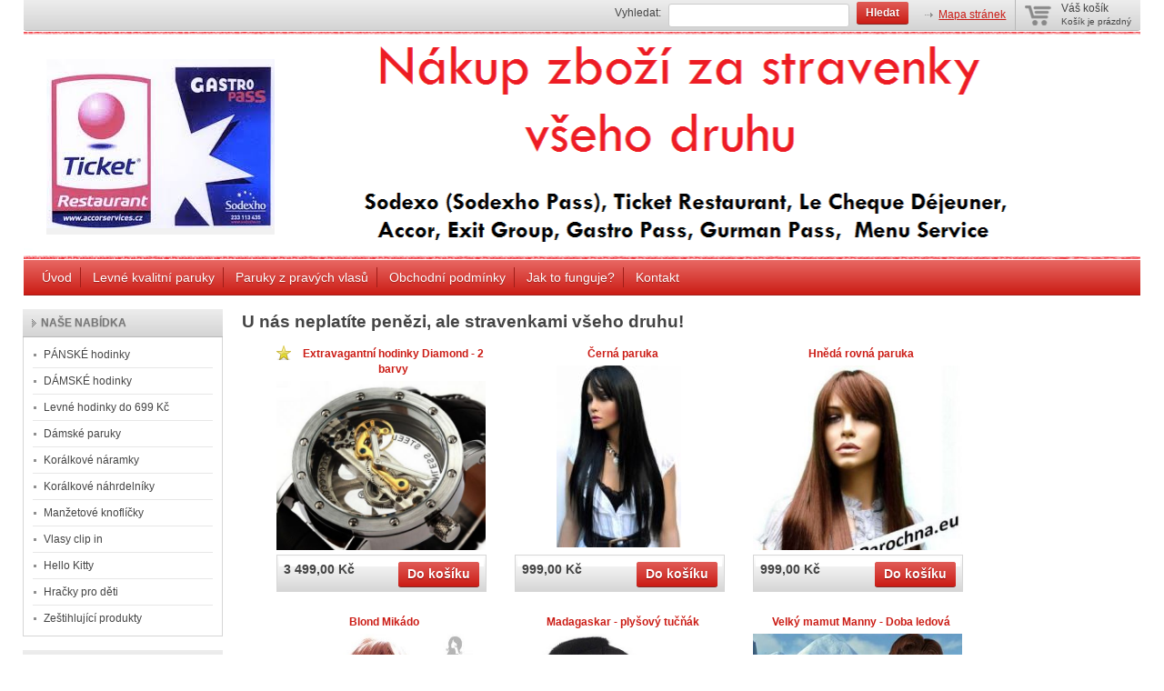

--- FILE ---
content_type: text/html; charset=UTF-8
request_url: https://zastravenky.eu/
body_size: 4439
content:
<!doctype html>
<html lang="cs" class="no-js">
<head>
	<meta http-equiv="Content-Type" content="text/html; charset=utf-8">
	
	<title>Zboží za stravenky</title>
	<meta name="description" content="Levné hodinky, kvalitní a luxusní hodinky za ceny okolo tisíce korun. Skeletonové hodinky Vás potěší krásným designem a dobrou cenou.">
	<meta name="keywords" content="Levné hodinky, hodoinky levně, levné pánské hodinky, levné dámské hodinky">
	<meta name="generator" content="Super Quick.Cart 1.2.11; (c) 2010-2011 Daniel Regeci">
	
		<meta name="robots" content="index,follow">
		
		
	<link rel="shortcut icon" href="https://zastravenky.eu/favicon.ico">
	<link rel="stylesheet" href="https://zastravenky.eu/style?v=2c3d5eaf3891a315ab4c3f8c37a90b241.2.11">
	<link rel="stylesheet" media="print" href="https://zastravenky.eu/sqc/template/default/css/print.css?v=1.2.11">
	<link rel="stylesheet" href="https://zastravenky.eu/sqc/vendor/fancybox/jquery.fancybox-1.3.4.css?v=1.2.11">
	
	<script src="https://zastravenky.eu/sqc/js/modernizr-1.5.min.js"></script>
	<script src="https://zastravenky.eu/sqc/js/jquery-1.4.2.min.js"></script>
	
	<!--[if (gte IE 6)&(lte IE 8)]>
	<script type="text/javascript" src="https://zastravenky.eu/sqc/js/selectivizr.js"></script>
	<![endif]-->
	
	<script src="https://zastravenky.eu/sqc/vendor/fancybox/jquery.mousewheel-3.0.4.pack.js?v=1.2.11"></script>
  	<script src="https://zastravenky.eu/sqc/vendor/fancybox/jquery.fancybox-1.3.4.js?v=1.2.11"></script>
	<script src="https://zastravenky.eu/sqc/js/plugins.js?v=1.2.11"></script>
	<script src="https://zastravenky.eu/sqc/js/util.js?v=1.2.11"></script>
	<script src="https://zastravenky.eu/sqc/js/front.js?v=1.2.11"></script>
	
		
		
	<script>
		_vat_payer = 0;
		_vat_delivery = 0;
		_vat_mode = 'exclude';
		_order_round_decimals = 2;
		_currency = 'Kč';
		_price_format = 3;
		_price_vat_round = -1;

		_lang = {
			'fill_in_required_fields': 'Vyplňte všechna povinná pole!',
			'enter_valid_email': 'Vyplňte Vaši platnou e-mailovou adresu!',
			'select_delivery_payment': 'Vyberte způsob doručení a platby!',
			'must_accept_terms': 'Musíte souhlasit s obchodními podmínkami',
			'free_delivery': 'ZDARMA'
		}
	</script>
	
		
	  	<script type="text/javascript">
	  var _gaq = _gaq || [];
	  _gaq.push(['_setAccount', 'UA-42817685-1']);
	  _gaq.push(['_trackPageview']);
	
	  (function() {
	    var ga = document.createElement('script'); ga.type = 'text/javascript'; ga.async = true;
	    ga.src = ('https:' == document.location.protocol ? 'https://ssl' : 'http://www') + '.google-analytics.com/ga.js';
	    var s = document.getElementsByTagName('script')[0]; s.parentNode.insertBefore(ga, s);
	  })();
	</script>
	
	
</head>

<!--[if lt IE 7 ]> <body class="ie6"> <![endif]-->
<!--[if IE 7 ]>    <body class="ie7"> <![endif]-->
<!--[if IE 8 ]>    <body class="ie8"> <![endif]-->
<!--[if IE 9 ]>    <body class="ie9"> <![endif]-->
<!--[if (gt IE 9)|!(IE)]><!--> <body> <!--<![endif]-->

<div id="fb-root"></div>
<script>(function(d, s, id) {
  var js, fjs = d.getElementsByTagName(s)[0];
  if (d.getElementById(id)) return;
  js = d.createElement(s); js.id = id;
  js.src = "//connect.facebook.net/cs_CZ/all.js#xfbml=1&appId=555633787833995";
  fjs.parentNode.insertBefore(js, fjs);
}(document, 'script', 'facebook-jssdk'));</script>
	<div id="container" class="fullwidth">
		<header>

	<div id="topnav" class="clearfix">
		<div class="wrap">
							
			<div class="cart">
				<a href="/kosik-a2">
					<span class="t">Váš košík</span>
					
										<small>Košík je prázdný</small>
									</a>
			</div>
				
		<ul>
		<li><a href="/mapa-stranok-a9">Mapa stránek</a></li>
	</ul>		</div>
	</div><!--! end of #topnav-->
	
	<div id="banner">
		<div class="wrap">
			<div class="logo">
				<a href="/" class="logo"><span class="logo-img"></span></a>
			</div>
			
			<div class="search">
				<form action="/vyhladavanie-a7" method="get">
										<input type="hidden" name="uri" value="vyhladavanie-a7" />
										
					<fieldset>
						<label for="search-q">Vyhledat:</label>
						<input type="text" name="q" id="search-q" value="" />
						<button type="submit" class="button">Hledat</button>
					</fieldset>
				</form>
			</div>
		</div>
	</div><!--! end of #banner-->
	
	<div id="mainnav">
		<div class="wrap">
			
<ul class="l0">
		<li class="li0 fixhover active">
		<span class="liwrap0"><a href="/" title="U nás neplatíte penězi, ale stravenkami všeho druhu!">Úvod</a></span>
		<div class="ul-wrap">
				</div>
	</li>
		<li class="li0 fixhover">
		<span class="liwrap0"><a href="/levne-kvalitni-paruky-a74" title="Levné kvalitní paruky">Levné kvalitní paruky</a></span>
		<div class="ul-wrap">
				</div>
	</li>
		<li class="li0 fixhover">
		<span class="liwrap0"><a href="/paruky-z-pravych-vlasu-a75" title="Paruky z pravých vlasů">Paruky z pravých vlasů</a></span>
		<div class="ul-wrap">
				</div>
	</li>
		<li class="li0 fixhover">
		<span class="liwrap0"><a href="/obchodni-podminky-a5" title="Obchodní podmínky">Obchodní podmínky</a></span>
		<div class="ul-wrap">
					
<ul class="l1">
		<li class="li1 fixhover">
		<span class="liwrap1"><a href="/ochrana-osobnich-udaju-v-souladu-s-narizenim-gdpr-a71">Ochrana osobních údajů v souladu s nařízením GDPR</a></span>
		<div class="ul-wrap">
				</div>
	</li>
	</ul>

				</div>
	</li>
		<li class="li0 fixhover">
		<span class="liwrap0"><a href="/jak-to-funguje-a70" title="Jak to funguje?">Jak to funguje?</a></span>
		<div class="ul-wrap">
				</div>
	</li>
		<li class="li0 fixhover">
		<span class="liwrap0"><a href="/kontakt-a10" title="Kontakt">Kontakt</a></span>
		<div class="ul-wrap">
				</div>
	</li>
	</ul>

<div class="bar"></div>
		</div>
	</div><!--! end of #mainnav-->
	
</header>		
		<div id="main" class="clearfix">
		
			
<div class="column columns2" id="col2">
	<div class="contentwrap">
		<div class="main">
			<div id="toplinks">	
		
		&nbsp;
	</div> 

<!-- top files -->

<!-- right files -->

<!-- left files -->

<h1>U nás neplatíte penězi, ale stravenkami všeho druhu!</h1>



<!-- non-image files -->

<!-- bottom files -->




	<div class="products clearfix products-0cols">
	<div class="product product-promote">	
		<div class="wrap">
			<h3 class="name"><a href="/diamond-p43">Extravagantní hodinky Diamond - 2 barvy</a></h3>
			
							<div class="picture">
										
					<a href="/diamond-p43"><img src="/files/produkty/produkty-6/lun.jpg" alt="" class="nahled" /></a>
				</div>
							
			
		</div>
		
		<div class="pricebasket">
			<div class="price">
      	        	<strong>3 499,00&nbsp;Kč</strong>
				
			  				<a href="/kosik-a2?buy=43" class="button buy">Do košíku</a>
				        
			</div>
			
			
		</div>
	</div>
	<div class="product">	
		<div class="wrap">
			<h3 class="name"><a href="/cerna-paruka-p135">Černá paruka</a></h3>
			
							<div class="picture">
										
					<a href="/cerna-paruka-p135"><img src="/files/paruka/cer0.jpg" alt="" class="nahled" /></a>
				</div>
							
			
		</div>
		
		<div class="pricebasket">
			<div class="price">
      	        	<strong>999,00&nbsp;Kč</strong>
				
			  				<a href="/kosik-a2?buy=135" class="button buy">Do košíku</a>
				        
			</div>
			
			
		</div>
	</div>
	<div class="product">	
		<div class="wrap">
			<h3 class="name"><a href="/hneda-rovna-paruka-p137">Hnědá rovná paruka</a></h3>
			
							<div class="picture">
										
					<a href="/hneda-rovna-paruka-p137"><img src="/files/paruka/hneda-med_300x438.jpg" alt="" class="nahled" /></a>
				</div>
							
			
		</div>
		
		<div class="pricebasket">
			<div class="price">
      	        	<strong>999,00&nbsp;Kč</strong>
				
			  				<a href="/kosik-a2?buy=137" class="button buy">Do košíku</a>
				        
			</div>
			
			
		</div>
	</div>
	<div class="product">	
		<div class="wrap">
			<h3 class="name"><a href="/cerna-paruka-s-hnedym-melirem-p141">Blond Mikádo</a></h3>
			
							<div class="picture">
										
					<a href="/cerna-paruka-s-hnedym-melirem-p141"><img src="/files/produkty/produkty-8/15__1_.jpg" alt="" class="nahled" /></a>
				</div>
							
			
		</div>
		
		<div class="pricebasket">
			<div class="price">
      	        	<strong>999,00&nbsp;Kč</strong>
				
			  				<a href="/kosik-a2?buy=141" class="button buy">Do košíku</a>
				        
			</div>
			
			
		</div>
	</div>
	<div class="product">	
		<div class="wrap">
			<h3 class="name"><a href="/madagaskar-plysovy-tucnak-p145">Madagaskar - plyšový tučňák</a></h3>
			
							<div class="picture">
										
					<a href="/madagaskar-plysovy-tucnak-p145"><img src="/files/tucnak.jpg" alt="" class="nahled" /></a>
				</div>
							
			
		</div>
		
		<div class="pricebasket">
			<div class="price">
      	        	<strong>499,00&nbsp;Kč</strong>
				
			  				<a href="/kosik-a2?buy=145" class="button buy">Do košíku</a>
				        
			</div>
			
			
		</div>
	</div>
	<div class="product">	
		<div class="wrap">
			<h3 class="name"><a href="/velky-mamut-manny-doba-ledova-p147">Velký mamut Manny - Doba ledová</a></h3>
			
							<div class="picture">
										
					<a href="/velky-mamut-manny-doba-ledova-p147"><img src="/files/manny1.jpg" alt="" class="nahled" /></a>
				</div>
							
			
		</div>
		
		<div class="pricebasket">
			<div class="price">
      	        	<strong>699,00&nbsp;Kč</strong>
				
			  				<a href="/kosik-a2?buy=147" class="button buy">Do košíku</a>
				        
			</div>
			
			
		</div>
	</div>
	<div class="product">	
		<div class="wrap">
			<h3 class="name"><a href="/batuzek-hello-kitty-p149">Batůžek Hello Kitty</a></h3>
			
							<div class="picture">
										
					<a href="/batuzek-hello-kitty-p149"><img src="/files/131.jpg" alt="" class="nahled" /></a>
				</div>
							
			
		</div>
		
		<div class="pricebasket">
			<div class="price">
      	        	<strong>349,00&nbsp;Kč</strong>
				
			  				<a href="/kosik-a2?buy=149" class="button buy">Do košíku</a>
				        
			</div>
			
			
		</div>
	</div>
	<div class="product">	
		<div class="wrap">
			<h3 class="name"><a href="/manzetove-knoflicky-programator-p150">Manžetové knoflíčky Programator</a></h3>
			
							<div class="picture">
										
					<a href="/manzetove-knoflicky-programator-p150"><img src="/files/10-programator.jpg" alt="" class="nahled" /></a>
				</div>
							
			
		</div>
		
		<div class="pricebasket">
			<div class="price">
      	        	<strong>499,00&nbsp;Kč</strong>
				
			  				<a href="/kosik-a2?buy=150" class="button buy">Do košíku</a>
				        
			</div>
			
			
		</div>
	</div>
	<div class="product">	
		<div class="wrap">
			<h3 class="name"><a href="/zebra-marty-p157">Zebra Marty</a></h3>
			
							<div class="picture">
										
					<a href="/zebra-marty-p157"><img src="/files/zebra.jpg" alt="" class="nahled" /></a>
				</div>
							
			
		</div>
		
		<div class="pricebasket">
			<div class="price">
      	        	<strong>499,00&nbsp;Kč</strong>
				
			  				<a href="/kosik-a2?buy=157" class="button buy">Do košíku</a>
				        
			</div>
			
			
		</div>
	</div>
	<div class="product">	
		<div class="wrap">
			<h3 class="name"><a href="/levne-clip-in-blond-p162">Levné Clip in blond</a></h3>
			
							<div class="picture">
										
					<a href="/levne-clip-in-blond-p162"><img src="/files/blond-med.jpg" alt="" class="nahled" /></a>
				</div>
							
			
		</div>
		
		<div class="pricebasket">
			<div class="price">
      	        	<strong>799,00&nbsp;Kč</strong>
				
			  				<a href="/kosik-a2?buy=162" class="button buy">Do košíku</a>
				        
			</div>
			
			
		</div>
	</div>
	<div class="product product-promote">	
		<div class="wrap">
			<h3 class="name"><a href="/king-p133">Hodinky s tourbillonem King</a></h3>
			
							<div class="picture">
										
					<a href="/king-p133"><img src="/files/produkty/produkty-4/paris.jpg" alt="" class="nahled" /></a>
				</div>
							
			
		</div>
		
		<div class="pricebasket">
			<div class="price">
      	        	<strong>1 999,00&nbsp;Kč</strong>
				
			  				<a href="/kosik-a2?buy=133" class="button buy">Do košíku</a>
				        
			</div>
			
			
		</div>
	</div>
	<div class="product">	
		<div class="wrap">
			<h3 class="name"><a href="/demox-p19">Pánské hodinky Demox</a></h3>
			
							<div class="picture">
										
					<a href="/demox-p19"><img src="/files/ss.jpg" alt="" class="nahled" /></a>
				</div>
							
			
		</div>
		
		<div class="pricebasket">
			<div class="price">
      	        	<strong>1 299,00&nbsp;Kč</strong>
				
			  				<a href="/kosik-a2?buy=19" class="button buy">Do košíku</a>
				        
			</div>
			
			
		</div>
	</div>
</div>	
		<div class="pagination"><ul><li>Stránky: </li><li class="active"><span>1</span></li><li><a href="/?page=2">2</a></li><li><a href="/?page=3">3</a></li></ul></div>	

<div class="longdesc">
	<p style="text-align: center;">
	Nákup zboží za stravenky</p>
<p style="text-align: center;">
	 </p>
</div>

<div id="bottomlinks">
	<a href="javascript:history.back();" class="back">&laquo; Zpět</a> | 
	<a href="javascript:window.print();" class="print">Tisk</a>
</div>		</div>
	</div>
</div><!--! end of #col2-->

<div class="column" id="col1">
	<div class="block" id="block-id1">
	<div class="title">
		<span>NAŠE NABÍDKA</span>
	</div>
	
	<div class="content">
		<div class="pages">
			<ul>
		<li>
	
		<a href="/panske-hodinky-a36">PÁNSKÉ hodinky</a>
		
		
	</li>
		<li>
	
		<a href="/damske-hodinky-a37">DÁMSKÉ hodinky</a>
		
		
	</li>
		<li>
	
		<a href="/levne-hodinky-a40">Levné hodinky do 699 Kč </a>
		
		
	</li>
		<li>
	
		<a href="/paruky-a62">Dámské paruky</a>
		
		
	</li>
		<li>
	
		<a href="/koralkove-naramky-a68">Korálkové náramky</a>
		
		
	</li>
		<li>
	
		<a href="/koralkove-nahrdelniky-a69">Korálkové náhrdelníky</a>
		
		
	</li>
		<li>
	
		<a href="/manzetove-knoflicky-a63">Manžetové knoflíčky</a>
		
		
	</li>
		<li>
	
		<a href="/vlasy-clip-in-a64">Vlasy clip in</a>
		
		
	</li>
		<li>
	
		<a href="/hello-kitty-a65">Hello Kitty</a>
		
		
	</li>
		<li>
	
		<a href="/hracky-pro-deti-a66">Hračky pro děti</a>
		
		
	</li>
		<li>
	
		<a href="/zestihlujici-produkty-a67">Zeštihlující produkty</a>
		
		
	</li>
	</ul>
	</div>	</div>
</div><div class="block" id="block-id14">
	<div class="title">
		<span>Jsme ověřeni tisíci zákazníky za více jak 10 let na trhu!</span>
	</div>
	
	<div class="content">
		<p>
	<img alt="" src="/files/logo/screeny-shot-4.-2.-2022-18.55.00-removebg-preview.png" style="width: 200px; height: 290px;" /></p>
	</div>
</div><div class="block" id="block-id12">
	<div class="title">
		<span>Naše další levné produkty!</span>
	</div>
	
	<div class="content">
		<p>
	<a href="https://levnepenezenky.cz"><img alt="" src="/files/logo/penezenky.png" style="width: 184px; height: 80px;" /></a></p>
<p>
	 <a href="https://hodinkyx.cz"><img alt="" src="/files/logo/hodinky.png" style="width: 184px; height: 80px;" /></a><a href="https://kabelkyx.cz"><img alt="" src="/files/logo/kabelky-obr.jpg" style="width: 184px; height: 100px;" /></a><a href="https://www.zapalovacex.cz"><img alt="" src="/files/logo/zapalovace.png" style="width: 185px; height: 80px;" /></a><a href="https://www.fleskyx.cz/"><img alt="" src="/files/logo/flesky.png" style="width: 185px; height: 80px;" /></a><a href="https://www.iphone-prislusenstvi.cz" style="font-size: 12px; background-color: rgb(255, 255, 255); outline: none; "><img alt="" src="/files/logo/apple.png" style="font-size: 12px; width: 185px; height: 80px;" /></a><a href="https://www.preklady-tlumocnictvi.cz/" style="font-size: 12px; background-color: rgb(255, 255, 255); outline: none;"><img alt="" height="79" longdesc="Levné překlady a tlumočení" src="/files/logo/preklady2.jpg" style="font-size: 12px;" title="Levné překlady a tlumočení" width="184" /></a></p>
	</div>
</div><div class="block" id="block-id8">
	<div class="title">
		<span>Nové zboží v nabídce</span>
	</div>
	
	<div class="content">
		
<div class="block-products">
			<div class="product">
			<h3><a href="/vlasy-clip-in-cerne-matne-p165">Vlasy clip in černé matné </a></h3>
			
							<div class="picture">
					<a href="/vlasy-clip-in-cerne-matne-p165"><img src="/files/_120x120/cernocerne.jpg" alt="" /></a>
				</div>
						
						<div class="price">
				Cena: <strong>749,00&nbsp;Kč</strong>
			</div>
						
		</div>
			<div class="product">
			<h3><a href="/manzetove-knoflicky-programator-p150">Manžetové knoflíčky Programator </a></h3>
			
							<div class="picture">
					<a href="/manzetove-knoflicky-programator-p150"><img src="/files/_120x120/10-programator.jpg" alt="" /></a>
				</div>
						
						<div class="price">
				Cena: <strong>499,00&nbsp;Kč</strong>
			</div>
						
		</div>
			<div class="product">
			<h3><a href="/velky-mamut-manny-doba-ledova-p147">Velký mamut Manny - Doba ledová </a></h3>
			
							<div class="picture">
					<a href="/velky-mamut-manny-doba-ledova-p147"><img src="/files/_120x120/manny1.jpg" alt="" /></a>
				</div>
						
						<div class="price">
				Cena: <strong>699,00&nbsp;Kč</strong>
			</div>
						
		</div>
	</div>	</div>
</div><div class="block" id="block-id13">
	<div class="title">
		<span>Zkuste ještě tyhle odkazy</span>
	</div>
	
	<div class="content">
		<p style="font-size: 12px; line-height: 18px;">
	<a href="https://levne-hodinky.net" style="font-size: 12px;">Levné mechanické hodinky</a></p>
<p style="font-size: 12px; line-height: 18px;">
	<a href="https://manzetoveknoflickyx.cz" style="font-size: 12px;">Levné manžetové knoflíčky</a></p>
<p style="font-size: 12px; line-height: 18px;">
	<a href="https://paruka.eu" style="font-size: 12px;">Kvalitní dámské paruky</a></p>
<p style="font-size: 12px; line-height: 18px;">
	 </p>
	</div>
</div></div><!--! end of #col1-->		
		</div><!--! end of #main-->
		
		<div id="footer" class="clearfix">
	<div class="wrap">
				<span class="powered">Powered by <a href="http://www.superqc.com/" target="_blank">Super Quick.Cart</a></span>
				
					<p>
	<a href="http://skvely-kup.cz">levné dámské paruky</a>,<a href="https://levne-paruky.eu" style="font-size: 12px; background-color: rgb(255, 255, 255);">levné paruky</a><span style="font-size: 12px; background-color: rgb(255, 255, 255);">, </span><a href="https://paruka.eu" style="font-size: 12px; background-color: rgb(255, 255, 255);">paruky Ostrava</a><span style="font-size: 12px; background-color: rgb(255, 255, 255);">,</span></p>			
			</div>
</div>
	</div> <!--! end of #container -->
	
	
		
	<!--[if lt IE 7 ]>
	<script src="https://zastravenky.eu/sqc/js/dd_belatedpng.js?v=1"></script>
	<![endif]-->
  
  	<!-- exec. time: 0.0088 s, memory: 1.76 MB -->
  	
</body>
</html>

--- FILE ---
content_type: text/css; charset=UTF-8
request_url: https://zastravenky.eu/style?v=2c3d5eaf3891a315ab4c3f8c37a90b241.2.11
body_size: 7617
content:
html, body, div, span, object, iframe, h1, h2, h3, h4, h5, h6, p, blockquote, pre, abbr, address, cite, code, del, dfn, em, img, ins, kbd, q, samp, small, strong, sub, sup, var, b, i, dl, dt, dd, ol, ul, li, fieldset, form, label, legend, table, caption, tbody, tfoot, thead, tr, th, td, article, aside, figure, footer, header, hgroup, menu, nav, section, menu, time, mark, audio, video {
  margin:0;
  padding:0;
  border:0;
  outline:0;
  font-size:100%;
  vertical-align:baseline;
  background:transparent;
}
article, aside, figure, footer, header, hgroup, nav, section { display:block; }
nav ul { list-style:none; }
blockquote, q { quotes:none; }
blockquote:before, blockquote:after, q:before, q:after { content:'';
  content:none; }
a {
  margin:0;
  padding:0;
  font-size:100%;
  vertical-align:baseline;
  background:transparent;
}
ins {
  background-color:#ffff99;
  color:#000000;
  text-decoration:none;
}
mark {
  background-color:#ffff99;
  color:#000000;
  font-style:italic;
  font-weight:bold;
}
del { text-decoration:line-through; }
abbr[title], dfn[title] {
  border-bottom:1px dotted #000000;
  cursor:help;
}
table {
  border-collapse:collapse;
  border-spacing:0;
}
hr {
  display:block;
  height:1px;
  border:0;
  border-top:1px solid #cccccc;
  margin:1em 0;
  padding:0;
}
input, select { vertical-align:middle; }
body {
  font:12px sans-serif;
  line-height:1.22;
}
table {
  font-size:inherit;
  font:100%;
}
select, input, textarea { font:100% sans-serif; }
pre, code, kbd, samp { font-family:monospace, sans-serif; }
body {
  background-color:#ffffff;
  color:#444444;
}
h1, h2, h3, h4, h5, h6 {
  font-weight:bold;
  text-rendering:optimizeLegibility;
}
html { -webkit-font-smoothing:antialiased; }
a:hover, a:active { outline:none; }
a, a:active, a:visited { color:#cb1c15; }
a:hover { color:; }
ul { margin-left:30px; }
ol {
  margin-left:30px;
  list-style-type:decimal;
}
small { font-size:85%; }
strong, th { font-weight:bold; }
td, td img { vertical-align:top; }
sub {
  vertical-align:sub;
  font-size:smaller;
}
sup {
  vertical-align:super;
  font-size:smaller;
}
pre {
  padding:15px;
  white-space:pre;
  white-space:pre-wrap;
  white-space:pre-line;
  word-wrap:break-word;
}
input[type="radio"] { vertical-align:text-bottom; }
input[type="checkbox"] {
  vertical-align:bottom;
  *vertical-align:baseline;
}
.ie6 input { vertical-align:text-bottom; }
label, input[type=button], input[type=submit], button { cursor:pointer; }
a:link { -webkit-tap-highlight-color:#ff5e99; }
html { overflow-y:scroll; }
button {
  width:auto;
  overflow:visible;
  font:12px sans-serif;
}
.ie7 img { -ms-interpolation-mode:bicubic; }
.ir {
  display:block;
  text-indent:-999em;
  overflow:hidden;
  background-repeat:no-repeat;
}
.hidden {
  display:none;
  visibility:hidden;
}
.visuallyhidden {
  position:absolute !important;
  clip:rect(1px 1px 1px 1px);
  clip:rect(1px,1px,1px,1px);
}
.invisible { visibility:hidden; }
.clearfix:after {
  content:".";
  display:block;
  height:0;
  clear:both;
  visibility:hidden;
}
.clearfix { display:inline-block; }
* html .clearfix { height:1%; }
.clearfix { display:block; }
body.fontsize-small { font-size:11px; }
body.fontsize-big { font-size:14px; }
#container {
  width:96%;
  margin:0 auto;
}
#topnav ul li a {
  padding-left:15px;
  background:url(https://zastravenky.eu/sqc/template/default/images/arrow.gif) no-repeat left center;
}
#topnav ul li {
  display:inline;
  margin-right:10px;
}
#topnav ul {
  margin:0;
  height:33px;
  line-height:33px;
  list-style:none;
  float:right;
}
#topnav .cart a {
  text-decoration:none;
  color:#444444;
}
#topnav .cart a:hover { text-decoration:underline; }
#topnav .cart .t {
  display:block;
  margin-top:2px;
}
#topnav .cart {
  float:right;
  height:33px;
  border-left:1px solid #b8b8b8;
  background:url(https://zastravenky.eu/sqc/template/default/images/icon-cart.png) no-repeat 10px center;
  padding:0 10px 0 50px;
}
#topnav .checkout a { font-weight:bold; }
#topnav .checkout {
  float:right;
  line-height:33px;
  padding:0 10px;
}
#topnav {
  background:#ededed no-repeat;
  border-bottom:1px solid #b8b8b8;
  -moz-border-radius-bottomleft:3px;
  -moz-border-radius-bottomright:3px;
  -webkit-border-bottom-left-radius:3px;
  -webkit-border-bottom-right-radius:3px;
  border-radius:0 0 3px 3px;
  background-image:-webkit-gradient(linear,left top,left bottom,from(#ededed),to(#d4d4d4));
  background-image:-moz-linear-gradient(#ededed,#d4d4d4);
  -pie-background:linear-gradient(#ededed,#d4d4d4);
  behavior:url(https://zastravenky.eu/sqc/js/PIE.htc?b3);
}
#banner .logo a .logo-img {
  position:absolute;
  top:0;
  left:0;
  right:0;
  bottom:0;
  z-index:1px;
  background:none no-repeat left center;
}
#banner .logo a {
  position:relative;
  min-width:300px;
  height:100px;
  line-height:100px;
  font-size:200%;
  text-decoration:none;
  color:#444444;
  white-space:nowrap;
}
#banner .logo {
  float:left;
  margin:0 0 0 10px;
}
#banner .search input {
  font-size:130%;
  vertical-align:top;
  margin:2px 5px;
  padding:3px;
  border:1px solid #cccccc;
  background-color:#ffffff;
  color:#777777;
  -webkit-border-radius:3px;
  -moz-border-radius:3px;
  border-radius:3px;
  behavior:url(https://zastravenky.eu/sqc/js/PIE.htc?b3);
}
#banner .search {
  float:right;
  margin:33px 20px 0 0;
}
#banner {
  height:100px;
  margin:1px 0;
  background:transparent url("https://zastravenky.eu/files/graf/stravenky3.png") no-repeat right center;
  background:url("https://zastravenky.eu/files/graf/stravenky3.png") no-repeat center center, -webkit-gradient(linear,left top,left bottom,from(#ffffff),to(#ffffff));
  background:url("https://zastravenky.eu/files/graf/stravenky3.png") no-repeat center center, -moz-linear-gradient(#ffffff,#ffffff);
  -pie-background:url("https://zastravenky.eu/files/graf/stravenky3.png") no-repeat center center, linear-gradient(#ffffff,#ffffff);
  -webkit-border-radius:0;
  -moz-border-radius:0;
  border-radius:0;
  color:#444444;
  behavior:url(https://zastravenky.eu/sqc/js/PIE.htc?b3);
}
.ie8 #banner .search input, .ie7 #banner .search input, .ie6 #banner .search input { margin-top:0; }
.ie6 #banner .search input { border-radius:none; }
#mainnav ul {
  margin:0;
  padding:0;
  list-style:none;
}
#mainnav ul.l0 li a {
  color:#ffffff;
  font-size:120%;
  text-decoration:none;
  padding:3px 9px 3px 10px;
  margin:0;
  border-right:1px solid #a01d18;
  text-shadow:0 1px 1px #a01d18;
}
#mainnav ul.l0 li a:hover { text-decoration:underline; }
#mainnav ul.l0 li .ul-wrap ul li a {
  font-size:100%;
  border:none;
  padding:0 0 0 10px;
  display:block;
  background:url(https://zastravenky.eu/sqc/template/default/images/dropdown-arrow.gif) no-repeat left center;
  color:#ffffff;
}
#mainnav ul.l0 li .ul-wrap ul li .ul-wrap ul { border-top-width:1px; }
#mainnav ul.l0 li .ul-wrap ul li .ul-wrap {
  display:none;
  top:3px;
  margin-left:95%;
}
#mainnav ul.l0 li .ul-wrap ul li {
  display:block;
  white-space:nowrap;
  line-height:25px;
  padding:0;
  border-bottom:1px solid #e86964;
}
#mainnav ul.l0 li .ul-wrap ul li:hover > .ul-wrap { display:block; }
#mainnav ul.l0 li .ul-wrap ul li:last-child { border-bottom:none; }
#mainnav ul.l0 li .ul-wrap ul {
  background:#cb1c15;
  border:1px solid #e86964;
  border-top-width:0;
  padding:0 5px;
  margin:-1px 0 0 0;
  min-width:140px;
  -webkit-box-shadow:0 2px 3px #888888;
  -moz-box-shadow:0 3px 4px #888888;
  box-shadow:0 3px 4px #888888;
}
#mainnav ul.l0 li .ul-wrap {
  position:absolute;
  z-index:99;
  left:0;
  display:none;
}
#mainnav ul.l0 li {
  position:relative;
  display:inline;
  padding:11px 0;
  margin:0;
}
#mainnav ul.l0 li:hover > .ul-wrap { display:block; }
#mainnav ul.l0 li:last-child a { border-right:none; }
#mainnav ul.l0 { margin:0 10px; }
#mainnav {
  border-bottom:1px solid #a01d18;
  background:#e86964 no-repeat;
  height:38px;
  line-height:38px;
  background-image:-webkit-gradient(linear,left top,left bottom,from(#e86964),to(#cb1c15));
  background-image:-moz-linear-gradient(#e86964,#cb1c15);
  -pie-background:linear-gradient(#e86964,#cb1c15);
  -webkit-border-radius:0;
  -moz-border-radius:0;
  border-radius:0;
  behavior:url(https://zastravenky.eu/sqc/js/PIE.htc?b3);
}
#main h1 {
  font-size:160%;
  margin:5px 0 10px 0;
}
#main h2 {
  font-size:140%;
  margin:5px 0 5px 0;
}
#main h3 {
  font-size:120%;
  margin:5px 0 5px 0;
}
#main h4 {
  font-size:100%;
  margin:5px 0 5px 0;
}
#main p {
  line-height:150%;
  margin:0 0 15px 0;
}
#main ul, #main ol { line-height:150%; }
#main { margin:15px 0; }
#footer .powered { float:right; }
#footer {
  background:#f0f0f0;
  border:1px solid #d6d6d6;
  border-width:1px 0;
  padding:15px;
  margin:20px 0;
  font-size:90%;
  color:#888888;
  -webkit-border-radius:0;
  -moz-border-radius:0;
  border-radius:0;
  behavior:url(https://zastravenky.eu/sqc/js/PIE.htc?b3);
}
table td, table th { padding:1px; }
table.tableborder td, table.tableborder th {
  border:1px solid #d6d6d6;
  padding:3px;
}
table.tableborder th { background-color:#f0f0f0; }
table.tableborder { border-collapse:collapse; }
#page404 {
  background:#f0f0f0;
  border-top:4px dotted #d6d6d6;
  padding:20px;
}
#main .infoblock {
  background:#f0f0f0;
  border:2px dashed #d6d6d6;
  padding:10px;
}
#main .shortdesc {
  border-bottom:1px solid #d6d6d6;
  margin-bottom:20px;
}
#main .subpages li .shortdesc p {
  margin:0;
  padding:0;
}
#main .subpages li .shortdesc {
  margin:5px 0 0 0;
  border:none;
}
#col1 {
  width:220px;
  float:left;
  margin-left:-100%;
}
#col2 .contentwrap .main {
  margin:0 239px;
  width:-382%;
}
#col2 .contentwrap {
  display:table-row;
  vertical-align:top;
}
#col2 {
  width:100%;
  float:left;
  display:table;
}
#col3 {
  width:220px;
  float:left;
  margin-left:-220px;
}
.columns1 .contentwrap .main {
  margin:0 20px !important;
  width:auto !important;
}
.columns2 .contentwrap .main {
  margin:0 20px 0 240px !important;
  width:-164% !important;
}
.contentwrap {
  float:left;
  width:100%;
}
.block .title span {
  display:block;
  font-weight:bold;
  padding:0 10px 0 20px;
  background:url(https://zastravenky.eu/sqc/template/default/images/block-title-arrow.gif) no-repeat 10px center;
}
.block .title {
  border-bottom:1px solid #b8b8b8;
  background:#ededed no-repeat;
  line-height:30px;
  color:#777777;
  text-shadow:0 1px 1px #b8b8b8;
  background-image:-webkit-gradient(linear,left top,left bottom,from(#ededed),to(#d4d4d4));
  background-image:-moz-linear-gradient(#ededed,#d4d4d4);
  -pie-background:linear-gradient(#ededed,#d4d4d4);
  -moz-border-radius-topleft:0;
  -moz-border-radius-topright:0;
  -webkit-border-top-left-radius:0;
  -webkit-border-top-right-radius:0;
  border-radius:0 0 0 0;
  behavior:url(https://zastravenky.eu/sqc/js/PIE.htc?b3);
}
.block .content p {
  padding:10px;
  margin:0 !important;
}
.block .content {
  border:1px solid #d6d6d6;
  background:#ffffff;
  border-top:none;
}
.block .pages .pages-select select {
  width:100%;
  margin:0;
}
.block .pages .pages-select {
  padding:10px;
  display:block;
}
.block .pages ul li h2 {
  font-size:100% !important;
  margin:0 !important;
}
.block .pages ul li a {
  display:block;
  padding:5px 0 5px 12px;
  border-bottom:1px solid #e7e7e7;
  color:#444444;
  text-decoration:none;
  background:url(https://zastravenky.eu/sqc/template/default/images/bullet.gif) no-repeat left center;
}
.block .pages ul li ul li a {
  background-image:url(https://zastravenky.eu/sqc/template/default/images/arrow.gif);
  border-bottom:none;
}
.block .pages ul li ul {
  padding:0 0 10px 12px;
  line-height:110% !important;
}
.block .pages ul li:last-child a { border-bottom:none; }
.block .pages ul {
  margin:0;
  padding:5px 10px;
  list-style:none;
}
.block { margin-bottom:15px; }
.block .pages ul li a:hover, .block .pages ul li.active > a {
  color:#cb1c15;
  text-decoration:underline;
}
.block .block-newsletter fieldset { margin:0 0 5px 0; }
.block .block-newsletter input.text {
  display:block;
  width:99%;
}
.block .block-newsletter { padding:10px; }
.search-results {
  background:#f0f0f0;
  padding:10px;
  line-height:140%;
  margin-bottom:5px;
}
.subpages li .picture {
  float:left;
  max-width:120px;
  max-height:120px;
  border:2px solid #d6d6d6;
  background:#ffffff;
  padding:1px;
  margin-right:15px;
}
.subpages li .title { font-weight:bold; }
.subpages li .date {
  font-size:90%;
  color:#777777;
}
.subpages li {
  padding:0;
  line-height:160%;
}
.subpages li.photo { overflow:auto; }
.subpages {
  margin:15px 0 5px 0;
  padding:5px 10px;
  list-style:none;
  background:#f0f0f0;
}
.pagegallery { overflow:auto; }
.pagegallery li .picture {
  float:none;
  margin:0 0 10px 0;
}
.pagegallery li {
  float:left;
  background:transparent;
  border:none;
  text-align:center;
  margin:0 10px 10px 0;
}
.subpages-top { margin:0 0 15px 0; }
.subpages-column {
  width:32%;
  float:left;
  list-style:square;
  margin:0;
}
.subpages-column-first { margin-left:1.5em; }
.files li.picture img {
  border:2px solid #d6d6d6;
  background:#ffffff;
  padding:1px;
}
.files li.picture {
  float:left;
  margin:0 10px 10px 0;
  text-align:center;
}
.files li.picture .desc { font-size:90%; }
.files {
  margin:0;
  padding:0;
  list-style:none;
  overflow:auto;
}
.files-2 li.picture { float:none; }
.files-2 {
  float:left;
  max-width:230px;
}
.files-3 li.picture {
  float:none;
  margin:0 0 10px 10px;
}
.files-3 {
  float:right;
  margin-top:25px;
}
.files-n li.file {
  float:none;
  margin:0;
  padding-left:20px;
  line-height:25px;
  background:url(https://zastravenky.eu/sqc/template/default/mime/default.gif) no-repeat left center;
}
.files-n {
  margin:10px 0 20px 0;
  padding:10px;
  background:#f0f0f0;
}
.files-n li.ext-pdf { background-image:url(https://zastravenky.eu/sqc/template/default/mime/pdf.gif); }
.files-n li.ext-gif, .files-n li.ext-png, .files-n li.ext-jpg, .files-n li.ext-jpeg, .files-n li.ext-bmp, .files-n li.ext-tif { background-image:url(https://zastravenky.eu/sqc/template/default/mime/image.gif); }
.files-n li.ext-doc, .files-n li.ext-ppt, .files-n li.ext-docx, .files-n li.ext-pptx { background-image:url(https://zastravenky.eu/sqc/template/default/mime/document.gif); }
.files-n li.ext-xls, .files-n li.ext-xlsx { background-image:url(https://zastravenky.eu/sqc/template/default/mime/spreadsheet.gif); }
#toplinks a { margin-right:5px; }
#toplinks a.rss {
  background:#f29d00 url(https://zastravenky.eu/sqc/template/default/images/icon-rss.png) no-repeat 3px center;
  color:#ffffff;
  padding:0 3px 0 13px;
  text-decoration:none;
  font-size:90%;
  -webkit-border-radius:3px;
  -moz-border-radius:3px;
  border-radius:3px;
}
#toplinks a.fontsize { color:#777777; }
#toplinks a.fssmall { font-size:90%; }
#toplinks a.fsbig { font-size:120%; }
#toplinks {
  text-align:right;
  margin-bottom:-1.4em;
}
#bottomlinks a.print {
  background:url(https://zastravenky.eu/sqc/template/default/images/icon-print.gif) no-repeat left center;
  padding-left:20px;
}
#bottomlinks {
  text-align:right;
  margin:20px 0 10px 0;
}
.button {
  position:relative;
  border:none;
  border-bottom:1px solid #832925;
  background:#e05c57 no-repeat;
  padding:5px 10px;
  color:#ffffff !important;
  text-decoration:none;
  font-weight:bold;
  text-shadow:0 1px 1px #870000;
  background-image:-webkit-gradient(linear,left top,left bottom,from(#e05c57),to(#cb1c15));
  background-image:-moz-linear-gradient(#e05c57,#cb1c15);
  -pie-background:linear-gradient(#e05c57,#cb1c15);
  -webkit-border-radius:3px;
  -moz-border-radius:3px;
  border-radius:3px;
  behavior:url(https://zastravenky.eu/sqc/js/PIE.htc?b3);
}
.ie6 .button, .ie7 .button, .ie8 .button { border-bottom:none; }
.button:hover { color:#ffffff; }
.form fieldset legend {
  font-size:120%;
  font-weight:bold;
  padding-right:15px;
}
.form fieldset .input label strong { color:#444444; }
.form fieldset .input label { color:#777777; }
.form fieldset .input label.error { color:red; }
.form fieldset .input input.checkbox {
  margin:-4px 6px 0 0;
  vertical-align:middle;
}
.form fieldset .input input.text, .form fieldset .input textarea, .form fieldset .input select {
  width:99%;
  display:block;
}
.form fieldset .input input.short { width:70px; }
.form fieldset .input { margin-top:10px; }
.form fieldset .inline {
  width:48.5%;
  float:left;
}
.form fieldset .required label {
  font-weight:bold;
  color:#444444;
}
.form fieldset .inline-right {
  float:right;
  margin-right:0.7%;
}
.form fieldset .help {
  background:#f0f0f0;
  border-left:3px solid #d6d6d6;
  padding:5px;
  font-size:90%;
  margin:5px 0 15px 0;
  color:#777777;
}
.form fieldset {
  border-top:2px solid #d6d6d6;
  margin-bottom:25px;
}
.form fieldset.colleft, .form fieldset.colright {
  width:49%;
  float:left;
}
.form fieldset.colright { float:right; }
.products img { max-width:100%; }
.products .product h3 a {
  text-decoration:none;
  font-size:12px;
}
.products .product h3 {
  line-height:16px;
  text-align:center;
}
.products .product .desc .labels .label {
  float:left;
  padding:2px 4px;
  margin-right:5px;
  font-weight:bold;
  color:#ffffff;
  -webkit-border-radius:3px;
  -moz-border-radius:3px;
  border-radius:3px;
}
.products .product .desc .labels {
  margin:0 0 3px 0;
  overflow:hidden;
}
.products .product .desc ul {
  list-style:none;
  line-height:160%;
  margin:0;
  padding:0;
}
.products .product .pricebasket .price strong { float:left; }
.products .product .pricebasket .price a.buy { float:right; }
.products .product .pricebasket .price {
  background:#ffffff;
  padding:5px;
  font-size:120%;
}
.products .product .pricebasket .buttons a.detail { color:#444444; }
.products .product .pricebasket .buttons a.detail:hover { text-decoration:none; }
.products .product .pricebasket .buttons a.buy {
  float:left;
  line-height:80%;
}
.products .product .pricebasket .buttons {
  padding:3px 3px 2px 5px;
  line-height:200%;
}
.products .product .pricebasket {
  border:1px solid #d6d6d6;
  background:#d6d6d6;
  width:225px;
  padding:2px;
  height:35px;
  margin-bottom:5px;
  background-image:-webkit-gradient(linear,left top,left bottom,from(#ffffff),to(#d6d6d6));
  background-image:-moz-linear-gradient(#ffffff,#d6d6d6);
  -pie-background:linear-gradient(#ffffff,#d6d6d6);
  behavior:url(https://zastravenky.eu/sqc/js/PIE.htc?b3);
}
.products .product .discount {
  background:red;
  color:#ffffff;
  font-size:12px;
  font-weight:bold;
  padding:2px 5px;
  white-space:nowrap;
}
.products .product .discount-wrap { margin-bottom:5px; }
.products .product .picture .discount {
  position:absolute;
  top:0;
  left:0;
}
.products .product .picture {
  position:relative;
  float:left;
  margin-right:15px;
}
.products .product {
  border-bottom:1px solid #d6d6d6;
  padding-bottom:15px;
  margin-top:15px;
}
.products .product-promote h3.name {
  padding-left:20px;
  background:transparent url(https://zastravenky.eu/sqc/template/default/images/star.png) no-repeat left top;
}
.products-3cols .product, .products-4cols .product {
  width:200px;
  float:left;
  margin:15px 20px 10px 0;
  padding-bottom:0;
  border-bottom:none;
}
.products-0cols { margin:0 26px; }
.products-0cols .product {
  width:238px;
  float:left;
  margin:0 12px 14px 12px;
  padding-bottom:0;
  border-bottom:none;
}
.products-3cols .product {
  width:30%;
  padding:3px;
  margin-top:0;
  margin-right:5px;
}
.products-4cols .product {
  width:22.5%;
  padding:3px;
  margin-right:3px;
  overflow:hidden;
  margin-top:0;
}
.products-0cols .product .wrap {
  height:230px;
  overflow:hidden;
  margin-bottom:5px;
}
.products-3cols .product .wrap, .products-4cols .product .wrap {
  height:230px;
  overflow:hidden;
  margin-bottom:5px;
}
.products-3cols .product .wrap, .products-4cols .product .wrap { height:130px; }
.products-0cols .product .picture {
  width:230px;
  float:none;
  text-align:center;
  margin-bottom:10px;
}
.products-3cols .product .picture, .products-4cols .product .picture {
  height:250px;
  float:none;
  margin:0;
  text-align:center;
}
.products-0cols .product .desc {
  text-align:justify;
  font-size:90%;
}
.products-3cols .product .pricebasket, .products-4cols .product .pricebasket {
  width:auto;
  float:none;
  clear:left;
  margin-left:0;
}
.products-3cols .i0, .products-4cols .i0 { clear:left; }
.products-3cols .i2 { margin-right:0; }
.products-4cols .i3 { margin-right:0; }
.products-3cols .product .discount-wrap, .products-4cols .product .discount-wrap { margin-top:5px; }
.products-list table thead th {
  text-align:left;
  background:#f0f0f0;
  padding:10px;
  border:none;
  border-bottom:1px solid #d6d6d6;
}
.products-list table tbody td {
  border:none;
  border-bottom:1px solid #d6d6d6;
  padding:10px;
}
.products-list table tbody tr:nth-child(even) td { background-color:#f0f0f0; }
.products-list table td.buttons {
  white-space:nowrap;
  padding-right:3px;
}
.products-list table td.price {
  text-align:right;
  white-space:nowrap;
}
.products-list table {
  width:100%;
  border:none;
}
.products-list { margin:0 0 20px 0; }
.productdetail .files-2 { margin-right:20px; }
.productdetail .files .smallpic { float:left; }
.productdetail .producthead h1.name {
  margin-bottom:5px !important;
  word-wrap:break-word;
}
.productdetail .producthead .sku, .productdetail .producthead .ean {
  display:block;
  margin-bottom:5px;
  color:#777777;
}
.productdetail .producthead .labels .label {
  float:left;
  padding:2px 4px;
  margin-right:5px;
  font-weight:bold;
  color:#ffffff;
  font-size:90%;
  -webkit-border-radius:3px;
  -moz-border-radius:3px;
  border-radius:3px;
}
.productdetail .producthead .labels {
  margin:5px 0;
  overflow:hidden;
}
.productdetail .producthead ul.pages li {
  border-left:2px solid #d6d6d6;
  padding-left:5px;
  margin-bottom:3px;
}
.productdetail .producthead ul.pages {
  margin:0 0 5px 0;
  padding:0;
  list-style:none;
}
.productdetail .producthead .shortdesc {
  border:none !important;
  margin-top:15px;
}
.productdetail .producthead {
  width:40%;
  float:left;
  padding-bottom:20px;
}
.productdetail .productinfo ul li span { float:left; }
.productdetail .productinfo ul li em { font-style:normal; }
.productdetail .productinfo ul li {
  padding:5px 4px;
  text-align:right;
  border-bottom:1px solid #f0f0f0;
}
.productdetail .productinfo ul li.price {
  font-size:110%;
  font-weight:bold;
}
.productdetail .productinfo ul li:last-child { border-bottom:none; }
.productdetail .productinfo ul {
  background:#ffffff;
  margin:0;
  padding:1px;
  list-style:none;
}
.productdetail .productinfo .basket input {
  vertical-align:middle;
  text-align:center;
}
.productdetail .productinfo .basket button.buy {
  float:right;
  line-height:100%;
}
.productdetail .productinfo .basket .attribute label { display:block; }
.productdetail .productinfo .basket .attribute select {
  width:100%;
  margin:2px 0 2px 0;
}
.productdetail .productinfo .basket .attribute .product-variants { margin:5px 0; }
.productdetail .productinfo .basket .attribute label.product-variant input {
  margin:0 5px 0 0;
  vertical-align:top;
}
.productdetail .productinfo .basket .attribute label.product-variant .variant-availability { float:right; }
.productdetail .productinfo .basket .attribute label.product-variant {
  margin:0;
  padding:5px;
}
.productdetail .productinfo .basket .attribute label.product-variant:hover { background-color:#e7e7e7; }
.productdetail .productinfo .basket .attribute {
  line-height:100%;
  margin-top:5px;
  padding-top:5px;
  border-top:1px solid #dfdfdf;
}
.productdetail .productinfo .basket {
  padding:3px 3px 2px 5px;
  line-height:220%;
}
.productdetail .productinfo .availability-0days, .productdetail .productinfo .availability-1days { color:green; }
.productdetail .productinfo del { color:#777777; }
.productdetail .productinfo {
  width:250px;
  float:left;
  border:1px solid #d6d6d6;
  background:#d6d6d6;
  behavior:url(https://zastravenky.eu/sqc/js/PIE.htc?b3);
}
.productdetail .sharelinks { margin:5px 0; }
.productdetail .description {
  margin-top:20px;
  padding-top:10px;
  border-top:1px solid #d6d6d6;
}
.productdetail .features table td {
  border:1px solid #d6d6d6;
  padding:5px 10px;
}
.productdetail .features table td.featurename {
  background:#f0f0f0;
  text-align:right;
}
.productdetail .features table { border-collapse:collapse; }
.productdetail .related-products .related .related-title {
  display:block;
  font-size:100%;
  font-weight:normal;
  padding:5px;
  margin:0 !important;
  height:2.5em;
  overflow:hidden;
}
.productdetail .related-products .related .picture {
  margin:5px 0;
  height:120px;
  line-height:120px;
  vertical-align:middle;
}
.productdetail .related-products .related .prices strong { float:left; }
.productdetail .related-products .related .prices {
  text-align:left;
  padding:5px;
}
.productdetail .related-products .related {
  width:31.5%;
  float:left;
  text-align:center;
  border:1px solid #e7e7e7;
  margin-right:10px;
  margin-top:10px;
}
.productdetail .related-products .related-last { margin-right:0; }
.productdetail-promote h1.name {
  padding-left:20px;
  background:transparent url(https://zastravenky.eu/sqc/template/default/images/star.png) no-repeat left 2px;
}
.basket .error p {
  margin:0 !important;
  padding:0 !important;
}
.basket .error {
  background:#f0f0f0;
  border:1px solid #d6d6d6;
  padding:10px;
  font-weight:bold;
  margin-bottom:5px;
}
.basket .tablewrap table thead td, .basket .tablewrap table tfoot td {
  padding:5px 10px;
  color:#777777;
  text-shadow:0 1px 0 #ffffff;
  background-image:-webkit-gradient(linear,left top,left bottom,from(#f0f0f0),to(#e2e2e2));
  background-image:-moz-linear-gradient(#f0f0f0,#e2e2e2);
}
.basket .tablewrap table thead td {
  border:none;
  border-bottom:1px solid #d6d6d6;
}
.basket .tablewrap table tbody td {
  padding:5px 10px;
  vertical-align:middle;
  border:none;
  border-bottom:1px solid #d6d6d6;
}
.basket .tablewrap table tbody td.picture { background:#ffffff; }
.basket .tablewrap table tbody td.name .attr {
  color:#777777;
  font-weight:normal;
}
.basket .tablewrap table tbody td.name {
  font-weight:bold;
  line-height:150%;
}
.basket .tablewrap table td.picture img {
  max-width:40px;
  max-height:40px;
}
.basket .tablewrap table td.picture {
  padding:2px;
  width:40px;
  text-align:center;
}
.basket .tablewrap table td.price {
  width:80px;
  text-align:right;
}
.basket .tablewrap table td.price_qty {
  width:100px;
  text-align:right;
  white-space:nowrap;
}
.basket .tablewrap table td.quantity input { text-align:center; }
.basket .tablewrap table td.quantity {
  width:60px;
  text-align:center;
}
.basket .tablewrap table td.total {
  width:100px;
  text-align:right;
  font-weight:bold;
}
.basket .tablewrap table td.remove {
  width:60px;
  text-align:center;
}
.basket .tablewrap table td.basketempty {
  padding:15px;
  font-size:120%;
  border:none;
  color:#777777;
}
.basket .tablewrap table tfoot td {
  border:none;
  background-image:none;
  background-color:#ffffff;
}
.basket .tablewrap table tfoot td.label {
  text-align:right;
  padding-right:15px;
}
.basket .tablewrap table tfoot td.value {
  color:;
  text-align:right;
  font-weight:bold;
}
.basket .tablewrap table tfoot .total td { font-size:120%; }
.basket .tablewrap table {
  width:100%;
  border:none;
  border-collapse:collapse;
  background:#f0f0f0;
}
.basket .tablewrap {
  padding:1px;
  border:1px solid #d6d6d6;
}
.basket div.voucher h4 { margin:0 !important; }
.basket div.voucher p {
  margin:0 !important;
  font-size:90%;
}
.basket div.voucher fieldset input { width:90px; }
.basket div.voucher fieldset { margin-top:10px; }
.basket div.voucher {
  border:1px solid #d6d6d6;
  background:#f0f0f0;
  margin-top:10px;
  padding:5px;
  width:45%;
  float:left;
}
.basket .buttons .button { margin-left:10px; }
.basket .buttons {
  text-align:right;
  line-height:230%;
  margin-top:10px;
}
.order .errors {
  background:#fcd1d1;
  padding:10px;
  margin-bottom:15px;
  line-height:160%;
}
.order #shipping_address { background:#ffffff; }
.order .payment .input { background-color:#ffffff; }
.order .payment label .price {
  background:#f0f0f0;
  padding:3px;
  margin-left:10px;
}
.order .buttons .button { margin-left:15px; }
.order .buttons input.checkbox {
  vertical-align:middle;
  margin:-2px 6px 0 0;
}
.order .buttons {
  background:#f0f0f0;
  border:2px solid #d6d6d6;
  border-width:2px 0;
  padding:10px;
  margin:10px 0;
  text-align:right;
}
.order .email-again { display:none; }
.order {
  float:left;
  width:100%;
}
.order-customer h4 {
  margin:0 0 10px 0 !important;
  font-size:110% !important;
}
.order-customer {
  background:#f0f0f0;
  padding:10px;
  margin-bottom:20px;
}
.ordersummary .colleft, .ordersummary .colright {
  width:49%;
  float:left;
}
.ordersummary .colright { float:right; }
.ordersummary .wrap { margin-bottom:20px; }
.ordersummary h4 {
  background:#f0f0f0;
  border-bottom:1px solid #d6d6d6;
  padding:5px;
}
.ordersummary p {
  margin:0;
  padding:5px;
}
.ordersummary ul li span {
  float:left;
  width:120px;
  margin-right:10px;
  text-align:right;
  color:#777777;
}
.ordersummary ul li {
  padding:5px 0;
  overflow:hidden;
}
.ordersummary ul {
  margin:0;
  padding:0;
  list-style:none;
}
.ordersummary {
  margin-bottom:25px;
  float:left;
  width:100%;
}
#customer .header .logout {
  float:right;
  font-weight:bold;
}
#customer .header h4 {
  font-size:140%;
  margin:0 0 3px 0;
}
#customer .header span.email { color:#777777; }
#customer .header ul.tabs li a {
  display:block;
  padding:5px 15px;
  background:#f7f7f7;
  -moz-border-radius-topleft:6px;
  -moz-border-radius-topright:6px;
  -webkit-border-top-left-radius:6px;
  -webkit-border-top-right-radius:6px;
  border-radius:6px 6px 0 0;
  behavior:url(https://zastravenky.eu/sqc/js/PIE.htc?b3);
}
#customer .header ul.tabs li {
  float:left;
  margin-right:5px;
}
#customer .header ul.tabs li.active a {
  background-color:#ffffff;
  border-top:1px solid #d6d6d6;
  font-weight:bold;
}
#customer .header ul.tabs {
  margin:15px 0 0 0;
  padding:0;
  list-style:none;
  overflow:hidden;
}
#customer .header {
  background:#f0f0f0;
  padding:10px 10px 0 10px;
  margin-bottom:20px;
  -webkit-border-radius:6px;
  -moz-border-radius:6px;
  border-radius:6px;
}
#customer .customer {
  float:left;
  width:100%;
}
#customer .errors {
  background:#fcd1d1;
  padding:10px;
  margin-bottom:15px;
  line-height:160%;
}
#customer .cust-order .head a { font-weight:bold; }
#customer .cust-order .head span {
  float:right;
  color:#888888;
}
#customer .cust-order .head {
  background:#ffffff;
  padding:5px;
}
#customer .cust-order .status {
  float:right;
  font-weight:bold;
  padding:5px;
}
#customer .cust-order p { margin:5px; }
#customer .cust-order .bbar {
  background:#ffffff;
  padding:5px;
  margin:5px;
  color:#999999;
}
#customer .cust-order {
  background:#f0f0f0;
  border:1px solid #d6d6d6;
  margin:0 0 5px 0;
}
.customerlogin fieldset legend, .customerpassword fieldset legend { padding-left:5px; }
.customerlogin fieldset .error p, .customerpassword fieldset .error p {
  margin:0 !important;
  padding:0 !important;
}
.customerlogin fieldset .error, .customerpassword fieldset .error {
  background:#fcd1d1;
  padding:5px;
  margin-top:5px;
}
.customerlogin fieldset .msg p, .customerpassword fieldset .msg p {
  margin:0 !important;
  padding:0 !important;
}
.customerlogin fieldset .msg, .customerpassword fieldset .msg {
  background:#d6d6d6;
  padding:5px;
  margin-top:5px;
}
.customerlogin fieldset .login a, .customerpassword fieldset .login a { font-size:90%; }
.customerlogin fieldset .login .buttons, .customerpassword fieldset .login .buttons { padding-top:5px; }
.customerlogin fieldset .login .loginbtn, .customerpassword fieldset .login .loginbtn { float:right; }
.customerlogin fieldset .login, .customerpassword fieldset .login {
  width:100%;
  float:left;
}
.customerlogin fieldset .customer .customername, .customerpassword fieldset .customer .customername {
  background:#ffffff;
  padding:5px;
  margin-top:5px;
}
.customerlogin fieldset .customer, .customerpassword fieldset .customer {
  margin-top:5px;
  line-height:160%;
}
.customerlogin fieldset, .customerpassword fieldset {
  background:#f0f0f0;
  padding:0 10px 10px;
}
.customerlogin .lost-password-form p, .customerpassword .lost-password-form p {
  color:#777777;
  padding:10px 0 0 0;
}
.customerlogin .lost-password-form, .customerpassword .lost-password-form {
  display:none;
  margin-top:30px;
  padding:1px 10px;
  background:#ffffff;
}
.customerlogin, .customerpassword {
  float:left;
  width:100%;
}
table.grid caption {
  background:#f0f0f0;
  text-align:left;
  padding:5px;
}
table.grid thead td {
  color:#777777;
  background:#f0f0f0;
  padding:5px;
}
table.grid tbody td {
  padding:5px;
  border-bottom:1px solid #f0f0f0;
}
table.grid {
  width:100%;
  margin:0;
}
.poll h4 { margin:0 0 10px 0 !important; }
.poll ul li a { font-weight:bold; }
.poll ul li .bar div {
  background:#999999;
  height:7px;
}
.poll ul li .bar {
  line-height:0;
  font-size:0;
  background:#f0f0f0;
  border:1px solid #d6d6d6;
  margin-top:3px;
  padding:1px;
}
.poll ul li {
  margin-bottom:5px;
  color:#777777;
}
.poll ul {
  margin:0;
  padding:0;
  list-style:none;
}
.poll .total { color:#888888; }
.poll {
  margin:0;
  padding:10px;
}
.block .contact form .sent {
  border:2px solid #d6d6d6;
  padding:5px;
  margin:0 0 10px 0 !important;
}
.block .contact form fieldset input, .block .contact form fieldset textarea {
  width:98%;
  display:block;
  margin:3px 0 10px 0;
}
.block .contact form fieldset .bc-email { display:none; }
.block .contact form fieldset .bc-captcha label {
  display:block;
  margin-bottom:3px;
}
.block .contact form fieldset .bc-captcha .bc-captchapic img { border:1px solid #d6d6d6; }
.block .contact form fieldset .bc-captcha .bc-captchapic {
  width:50%;
  float:left;
}
.block .contact form fieldset .bc-captcha .bc-captchainput input {
  width:60px;
  margin:0 0 2px 0 !important;
}
.block .contact form fieldset .bc-captcha .bc-captchainput .bc-reload { font-size:90%; }
.block .contact form fieldset .bc-captcha .bc-captchainput {
  width:50%;
  float:left;
}
.block .contact form fieldset .bc-captcha {
  overflow:hidden;
  margin-bottom:10px;
}
.block .contact form fieldset { padding:5px; }
.block .customer .customerinfo small { color:#666666; }
.block .customer .customerinfo big {
  font-weight:bold;
  display:block;
  margin:5px 0 0 0;
}
.block .customer .customerinfo .menu {
  margin:10px 0 0 0;
  padding:5px 0 0 0;
  list-style:none;
  border-top:1px solid #d6d6d6;
}
.block .customer .customerinfo { padding:10px; }
.block .customer form .sent {
  border:2px solid #d6d6d6;
  padding:5px;
  margin:0 0 10px 0 !important;
}
.block .customer form fieldset input, .block .customer form fieldset textarea {
  width:98%;
  display:block;
  margin:3px 0 10px 0;
}
.block .customer form fieldset input.checkbox {
  display:inline;
  width:auto;
  vertical-align:top;
  margin:1px 5px 0 0;
}
.block .customer form fieldset button { margin-top:10px; }
.block .customer form fieldset { padding:5px; }
.block .customer form p.links {
  margin:0;
  padding:5px;
}
.block .block-products .product h3 {
  margin:0 0 5px 0 !important;
  font-size:100% !important;
}
.block .block-products .product .picture {
  background:#ffffff;
  padding:3px;
}
.block .block-products .product .price {
  padding:5px;
  background:#d6d6d6;
}
.block .block-products .product {
  padding:5px;
  text-align:center;
}
.block .block-basket ul li.item a { font-size:110%; }
.block .block-basket ul li.item {
  background:#ffffff;
  padding:5px 10px;
  margin:0;
  border-bottom:1px solid #d6d6d6;
  font-size:90%;
}
.block .block-basket ul {
  margin:0;
  padding:5px;
  list-style:none;
}
.block .block-basket .total {
  text-align:center;
  margin:0 5px;
  padding:0 0 5px 0;
}
.block .block-basket .buttons {
  padding:0 5px 10px 5px;
  text-align:center;
  font-size:90%;
}
form.customer .errors {
  background:#fcd1d1;
  padding:10px;
  margin-bottom:15px;
  line-height:160%;
}
.pagination ul li a, .pagination ul li span {
  font-weight:bold;
  color:#444444;
}
.pagination ul li {
  float:left;
  margin-right:5px;
}
.pagination ul {
  margin:0;
  padding:10px;
  list-style:none;
  background:#f0f0f0;
  border-top:1px solid #d6d6d6;
  overflow:hidden;
}
.quantity-discounts table td.discount {
  text-align:right;
  max-width:60px;
}
.quantity-discounts table td.price {
  text-align:right;
  max-width:80px;
}
.quantity-discounts { margin-top:15px; }
.attributes-list .attr-value .sku, .attributes-list .attr-value .ean13 {
  display:block;
  font-size:90%;
  color:#777777;
  font-weight:normal;
}
.attributes-list .attr-value { font-weight:bold; }
.attributes-list .attr-price { text-align:right; }
.filter .viewtype ul li { display:inline; }
.filter .viewtype ul .view-list {
  border-right:1px solid #d6d6d6;
  padding-right:5px;
  margin-right:2px;
}
.filter .viewtype ul {
  margin:0;
  padding:0;
  list-style:none;
}
.filter .viewtype { float:right; }
.filter select {
  margin:-2px 10px 0 5px;
  vertical-align:middle;
}
.filter input {
  background:transparent;
  border:none;
  margin:0;
  padding:0;
  line-height:150%;
  vertical-align:top;
}
.filter input.view {
  color:#cb1c15;
  text-decoration:underline;
}
.filter input.dir {
  color:#888888;
  width:11px;
  background:url(https://zastravenky.eu/sqc/template/default/images/sort-asc.gif) no-repeat center center;
}
.filter input.dir-desc { background:url(https://zastravenky.eu/sqc/template/default/images/sort-desc.gif) no-repeat center center; }
.filter input.active {
  color:#444444;
  opacity:0.7;
}
.filter input.disabled {
  color:#777777;
  text-decoration:none;
}
.filter {
  padding:0 0 5px 0;
  border-bottom:1px dotted #dddddd;
}
.producers .wrap .producer input {
  margin:0 5px 0 0;
  vertical-align:top;
}
.producers .wrap .producer {
  width:24%;
  float:left;
  overflow:hidden;
  padding:3px 0;
}
.producers .wrap .features .feature label {
  display:inline-block;
  width:90px;
  padding-right:5px;
  text-align:right;
  font-size:90%;
  white-space:nowrap;
}
.producers .wrap .features .feature select {
  width:100px;
  margin-right:10px;
  vertical-align:middle;
}
.producers .wrap .features .feature { float:left; }
.producers .wrap .features {
  clear:left;
  padding-top:10px;
  margin-top:10px;
  border-top:1px solid #d6d6d6;
}
.producers .wrap button { margin:5px 0 0 0; }
.producers .wrap {
  margin:5px 0 0 0;
  display:none;
}
.producers {
  margin:5px 0;
  padding-bottom:10px;
  border-bottom:1px solid #d6d6d6;
}
.no-products-found {
  background:#f0f0f0;
  padding:10px;
}
.gopay h1, .paypal h1, .moneybookers h1 {
  background:url(https://zastravenky.eu/sqc/template/default/images/tick-circle.png) no-repeat left 3px;
  padding-left:25px;
}
.gopay p, .paypal p, .moneybookers p { margin:0 !important; }
.gopay .gopay-ok, .gopay .gopay-fail, .gopay .paypal-ok, .gopay .paypal-fail, .gopay .moneybookers-ok, .gopay .moneybookers-fail, .paypal .gopay-ok, .paypal .gopay-fail, .paypal .paypal-ok, .paypal .paypal-fail, .paypal .moneybookers-ok, .paypal .moneybookers-fail, .moneybookers .gopay-ok, .moneybookers .gopay-fail, .moneybookers .paypal-ok, .moneybookers .paypal-fail, .moneybookers .moneybookers-ok, .moneybookers .moneybookers-fail {
  background:#f0f0f0;
  border:1px solid #d6d6d6;
  padding:10px;
  margin:0 0 20px 0;
}
.gopay .gopay-fail h1, .gopay .paypal-fail h1, .gopay .moneybookers-fail h1, .paypal .gopay-fail h1, .paypal .paypal-fail h1, .paypal .moneybookers-fail h1, .moneybookers .gopay-fail h1, .moneybookers .paypal-fail h1, .moneybookers .moneybookers-fail h1 {
  background:url(https://zastravenky.eu/sqc/template/default/images/cross-circle.png) no-repeat left 3px;
  color:red;
}
.gopay, .paypal, .moneybookers {
  margin:20px 0 100px 0;
  padding-bottom:20px;
  background:url(https://zastravenky.eu/sqc/template/default/images/gopay_logo_small.png) no-repeat bottom right;
}
.paypal { background-image:url(https://zastravenky.eu/sqc/template/default/images/paypal_logo_small.png); }
.moneybookers { background-image:url(https://zastravenky.eu/sqc/template/default/images/moneybookers_logo_small.png); }
.sitemap .col {
  width:49%;
  float:left;
  margin-bottom:30px;
}
.sitemap h2 {
  margin:0 !important;
  border-bottom:1px solid #d6d6d6;
}
.sitemap h3 {
  font-size:110% !important;
  margin:15px 0 5px 0 !important;
}
.sitemap ul li ul { list-style:circle; }
.sitemap ul li { margin-left:15px; }
.sitemap ul {
  margin:0;
  list-style:square;
}
.sitemap a { text-decoration:none; }
.sitemap a:hover { text-decoration:underline; }
.breadcrumb {
  margin:0 0 15px 0;
  font-size:90%;
}
.ie8 #customer .header { position:relative; }
.ie8 #customer ul.tabs a { position:relative; }
.ie7 #mainnav li.li0, .ie6 #mainnav li.li0 {
  display:inline !important;
  margin-left:3px !important;
}
.ie7 #mainnav ul.l1, .ie6 #mainnav ul.l1 { margin-top:25px !important; }
.ie7 #mainnav li.active a, .ie6 #mainnav li.active a { margin-bottom:0 !important; }
.ie7 .pagination { margin-top:10px; }
.ie7 #mainnav .wrap ul.l0 li { z-index:100; }
.ie7 #mainnav .wrap ul.l0 ul li ul { top:0; }
.ie7 #banner .search label {
  float:left;
  height:25px;
  line-height:25px;
}
.ie7 form.order .clearfix { margin-bottom:10px; }
.ie7 form.order .buttons label, .ie7 form.order .buttons .checkbox { vertical-align:top; }
.ie7 .product-promote h3.name { background-color:#ffffff; }
.ie7 .filter input { line-height:110% !important; }
.ie6 #mainnav ul.l1 { margin-top:29px !important; }
.ie6 .pagination { margin-top:10px; }
.ie6 .pagination ul { height:20px; }
.ie6 #banner .search {
  width:320px;
  text-align:right;
}
.ie6 #banner .search label {
  float:left;
  height:25px;
  line-height:25px;
}
.ie6 #mainnav .wrap ul.l0 li { z-index:100; }
.ie6 #mainnav .wrap ul.l1 .ul-wrap {
  top:0;
  margin-left:85%;
}
.ie6 #mainnav .wrap ul.l0 ul { width:140px; }
.ie6 #mainnav .wrap ul.l0 ul li ul { top:0; }
.ie6 #col1, .ie6 #col2, .ie6 #col3 { position:relative; }
.ie6 #col3 { margin-left:-222px; }
.ie6 .block .pages ul li {
  line-height:100%;
  margin-bottom:-10px;
}
.ie6 form.order .clearfix { margin-bottom:10px; }
.ie6 form.order .buttons label, .ie6 form.order .buttons .checkbox { vertical-align:top; }
.ie6 .form .inline { width:47%; }
.ie6 .product-promote h3.name { background-color:#ffffff; }
.ie6 .filter input { line-height:110% !important; }
#banner {
	height: 250px;

}
#banner .search {
	margin: -33px 255px 0 0;
}